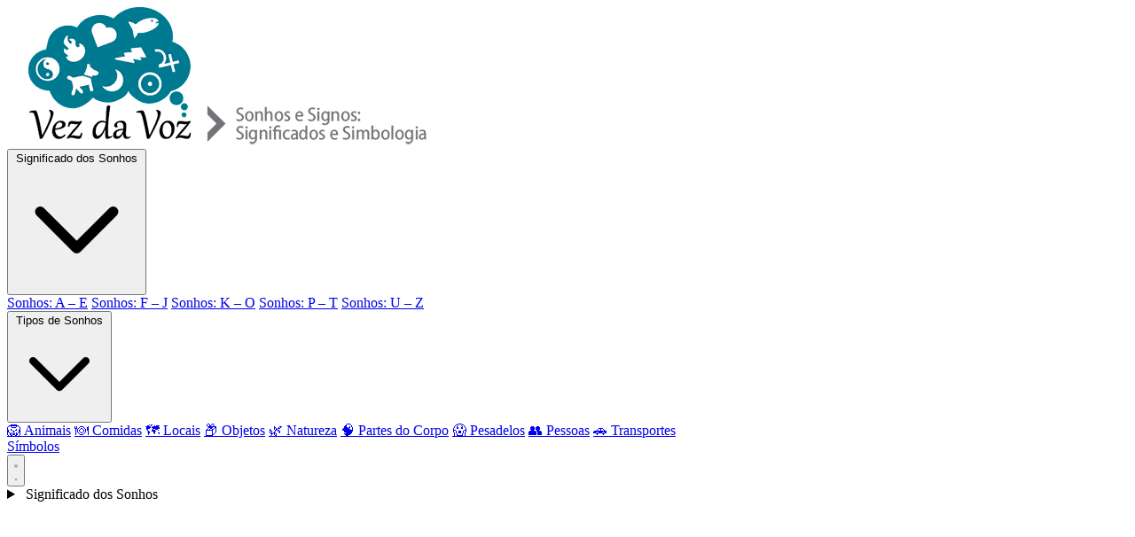

--- FILE ---
content_type: text/html; charset=utf-8
request_url: https://www.vezdavoz.com.br/aries-no-mapa-astral-veja-suas-principais-caracteristicas/
body_size: 6633
content:
<!DOCTYPE html><html lang="pt-BR"> <head><meta charset="UTF-8"><meta name="description" content="Áries é o primeiro signo do zodíaco e, na mesma linha, os nascidos sob este signo gostam de ser os primeiros em tudo. Áries é conhecido por seu zelo e exuberância ardente. Mais impressionantes são suas qualidades de liderança e otimismo.  Assim, a maioria dos arianos tem um desejo grande de começar as coisas e fazê-las acontecer. Indivíduos nascidos sob o signo de Áries também são conhecidos por serem pioneiros do zodíaco e, muitas vezes, é a viagem corajosa para o caminho inexplorado que os ajuda a saírem vitoriosos.  Os indivíduos de Áries também exibem energia e dinamismo, e com seu carisma inato,"><meta name="viewport" content="width=device-width, initial-scale=1.0"><link rel="icon" type="image/svg+xml" href="/favicon.svg"><link rel="canonical" href="https://www.vezdavoz.com.br/aries-no-mapa-astral-veja-suas-principais-caracteristicas/"><title>Áries no mapa astral – Veja suas principais características - Interpretação de Sonhos</title><!-- Google tag (gtag.js) --><script async src="https://www.googletagmanager.com/gtag/js?id=G-BE7XT0REKF"></script><script type="module">const e=document.getElementById("mobile-menu-button"),n=document.getElementById("mobile-menu"),t=document.getElementById("menu-open-icon"),o=document.getElementById("menu-close-icon");e?.addEventListener("click",()=>{n?.classList.toggle("hidden"),t?.classList.toggle("hidden"),o?.classList.toggle("hidden")});</script><!-- Google AdSense Auto Ads --><script async src="https://pagead2.googlesyndication.com/pagead/js/adsbygoogle.js?client=ca-pub-3431569379117545" crossorigin="anonymous"></script><link rel="stylesheet" href="/_astro/_categoria_.D1WruZZm.css">
<style>@keyframes bounce-slow{0%,to{transform:translateY(0)}50%{transform:translateY(-10px)}}.animate-bounce-slow[data-astro-cid-yvbahnfj]{animation:bounce-slow 3s ease-in-out infinite}.line-clamp-2[data-astro-cid-yvbahnfj]{display:-webkit-box;-webkit-line-clamp:2;-webkit-box-orient:vertical;overflow:hidden}
</style></head> <body class="bg-gradient-to-br from-indigo-50 via-purple-50 to-pink-50 min-h-screen"> <header class="bg-white/80 backdrop-blur-lg shadow-sm sticky top-0 z-50"> <nav class="max-w-7xl mx-auto px-4 sm:px-6 lg:px-8 py-3"> <div class="flex items-center justify-between"> <a href="/" class="flex items-center group"> <img src="https://d244alxz3mcl23.cloudfront.net/wp-content/uploads/2019/04/Sonhar-Com-Significado-dos-Sonhos-vez-da-voz.gif" alt="Vez da Voz - Significado dos Sonhos" class="h-16 w-auto group-hover:scale-105 transition-transform"> </a> <div class="hidden lg:flex items-center gap-8"> <div class="relative group"> <button class="text-gray-700 hover:text-indigo-600 transition-colors font-medium flex items-center gap-1">
Significado dos Sonhos
<svg class="w-4 h-4" fill="none" stroke="currentColor" viewBox="0 0 24 24"><path stroke-linecap="round" stroke-linejoin="round" stroke-width="2" d="M19 9l-7 7-7-7"></path></svg> </button> <div class="absolute left-0 mt-2 w-48 bg-white rounded-lg shadow-lg opacity-0 invisible group-hover:opacity-100 group-hover:visible transition-all"> <a href="/sonhos-de-a-a-e" class="block px-4 py-2 text-gray-700 hover:bg-indigo-50 hover:text-indigo-600">Sonhos: A – E</a> <a href="/sonhos-de-f-a-j" class="block px-4 py-2 text-gray-700 hover:bg-indigo-50 hover:text-indigo-600">Sonhos: F – J</a> <a href="/sonhos-de-k-a-o" class="block px-4 py-2 text-gray-700 hover:bg-indigo-50 hover:text-indigo-600">Sonhos: K – O</a> <a href="/sonhos-de-p-a-t" class="block px-4 py-2 text-gray-700 hover:bg-indigo-50 hover:text-indigo-600">Sonhos: P – T</a> <a href="/sonhos-de-u-a-z" class="block px-4 py-2 text-gray-700 hover:bg-indigo-50 hover:text-indigo-600">Sonhos: U – Z</a> </div> </div> <div class="relative group"> <button class="text-gray-700 hover:text-indigo-600 transition-colors font-medium flex items-center gap-1">
Tipos de Sonhos
<svg class="w-4 h-4" fill="none" stroke="currentColor" viewBox="0 0 24 24"><path stroke-linecap="round" stroke-linejoin="round" stroke-width="2" d="M19 9l-7 7-7-7"></path></svg> </button> <div class="absolute left-0 mt-2 w-48 bg-white rounded-lg shadow-lg opacity-0 invisible group-hover:opacity-100 group-hover:visible transition-all"> <a href="/animais" class="block px-4 py-2 text-gray-700 hover:bg-indigo-50 hover:text-indigo-600">🦁 Animais</a> <a href="/comidas" class="block px-4 py-2 text-gray-700 hover:bg-indigo-50 hover:text-indigo-600">🍽️ Comidas</a> <a href="/locais" class="block px-4 py-2 text-gray-700 hover:bg-indigo-50 hover:text-indigo-600">🗺️ Locais</a> <a href="/objetos" class="block px-4 py-2 text-gray-700 hover:bg-indigo-50 hover:text-indigo-600">📦 Objetos</a> <a href="/natureza" class="block px-4 py-2 text-gray-700 hover:bg-indigo-50 hover:text-indigo-600">🌿 Natureza</a> <a href="/partes-do-corpo" class="block px-4 py-2 text-gray-700 hover:bg-indigo-50 hover:text-indigo-600">🧠 Partes do Corpo</a> <a href="/pesadelos" class="block px-4 py-2 text-gray-700 hover:bg-indigo-50 hover:text-indigo-600">😱 Pesadelos</a> <a href="/pessoas" class="block px-4 py-2 text-gray-700 hover:bg-indigo-50 hover:text-indigo-600">👥 Pessoas</a> <a href="/transportes" class="block px-4 py-2 text-gray-700 hover:bg-indigo-50 hover:text-indigo-600">🚗 Transportes</a> </div> </div> <a href="/simbolos" class="text-gray-700 hover:text-indigo-600 transition-colors font-medium">
Símbolos
</a> </div> <!-- Mobile Menu Button --> <button id="mobile-menu-button" class="lg:hidden text-gray-700 hover:text-indigo-600 transition-colors"> <svg id="menu-open-icon" class="w-6 h-6" fill="none" stroke="currentColor" viewBox="0 0 24 24"><path stroke-linecap="round" stroke-linejoin="round" stroke-width="2" d="M4 6h16M4 12h16M4 18h16"></path></svg> <svg id="menu-close-icon" class="w-6 h-6 hidden" fill="none" stroke="currentColor" viewBox="0 0 24 24"><path stroke-linecap="round" stroke-linejoin="round" stroke-width="2" d="M6 18L18 6M6 6l12 12"></path></svg> </button> </div> <!-- Mobile Menu --> <div id="mobile-menu" class="hidden lg:hidden mt-4 pb-4 border-t border-gray-200"> <div class="pt-4 space-y-2"> <details class="group"> <summary class="flex items-center justify-between px-4 py-2 text-gray-700 hover:bg-indigo-50 hover:text-indigo-600 rounded-lg cursor-pointer"> <span class="font-medium">Significado dos Sonhos</span> <svg class="w-4 h-4 transition-transform group-open:rotate-180" fill="none" stroke="currentColor" viewBox="0 0 24 24"><path stroke-linecap="round" stroke-linejoin="round" stroke-width="2" d="M19 9l-7 7-7-7"></path></svg> </summary> <div class="mt-2 pl-4 space-y-1"> <a href="/sonhos-de-a-a-e" class="block px-4 py-2 text-gray-600 hover:bg-indigo-50 hover:text-indigo-600 rounded-lg">Sonhos: A – E</a> <a href="/sonhos-de-f-a-j" class="block px-4 py-2 text-gray-600 hover:bg-indigo-50 hover:text-indigo-600 rounded-lg">Sonhos: F – J</a> <a href="/sonhos-de-k-a-o" class="block px-4 py-2 text-gray-600 hover:bg-indigo-50 hover:text-indigo-600 rounded-lg">Sonhos: K – O</a> <a href="/sonhos-de-p-a-t" class="block px-4 py-2 text-gray-600 hover:bg-indigo-50 hover:text-indigo-600 rounded-lg">Sonhos: P – T</a> <a href="/sonhos-de-u-a-z" class="block px-4 py-2 text-gray-600 hover:bg-indigo-50 hover:text-indigo-600 rounded-lg">Sonhos: U – Z</a> </div> </details> <details class="group"> <summary class="flex items-center justify-between px-4 py-2 text-gray-700 hover:bg-indigo-50 hover:text-indigo-600 rounded-lg cursor-pointer"> <span class="font-medium">Tipos de Sonhos</span> <svg class="w-4 h-4 transition-transform group-open:rotate-180" fill="none" stroke="currentColor" viewBox="0 0 24 24"><path stroke-linecap="round" stroke-linejoin="round" stroke-width="2" d="M19 9l-7 7-7-7"></path></svg> </summary> <div class="mt-2 pl-4 space-y-1"> <a href="/animais" class="block px-4 py-2 text-gray-600 hover:bg-indigo-50 hover:text-indigo-600 rounded-lg">🦁 Animais</a> <a href="/comidas" class="block px-4 py-2 text-gray-600 hover:bg-indigo-50 hover:text-indigo-600 rounded-lg">🍽️ Comidas</a> <a href="/locais" class="block px-4 py-2 text-gray-600 hover:bg-indigo-50 hover:text-indigo-600 rounded-lg">🗺️ Locais</a> <a href="/objetos" class="block px-4 py-2 text-gray-600 hover:bg-indigo-50 hover:text-indigo-600 rounded-lg">📦 Objetos</a> <a href="/natureza" class="block px-4 py-2 text-gray-600 hover:bg-indigo-50 hover:text-indigo-600 rounded-lg">🌿 Natureza</a> <a href="/partes-do-corpo" class="block px-4 py-2 text-gray-600 hover:bg-indigo-50 hover:text-indigo-600 rounded-lg">🧠 Partes do Corpo</a> <a href="/pesadelos" class="block px-4 py-2 text-gray-600 hover:bg-indigo-50 hover:text-indigo-600 rounded-lg">😱 Pesadelos</a> <a href="/pessoas" class="block px-4 py-2 text-gray-600 hover:bg-indigo-50 hover:text-indigo-600 rounded-lg">👥 Pessoas</a> <a href="/transportes" class="block px-4 py-2 text-gray-600 hover:bg-indigo-50 hover:text-indigo-600 rounded-lg">🚗 Transportes</a> </div> </details> <a href="/simbolos" class="block px-4 py-2 text-gray-700 hover:bg-indigo-50 hover:text-indigo-600 rounded-lg font-medium">Símbolos</a> </div> </div> </nav> </header> <script type="module">window.dataLayer=window.dataLayer||[];function a(){dataLayer.push(arguments)}a("js",new Date);a("config","G-BE7XT0REKF");</script> <main>  <div class="max-w-4xl mx-auto px-4 sm:px-6 lg:px-8 py-12" data-astro-cid-yvbahnfj> <!-- Breadcrumb --> <nav class="mb-8" data-astro-cid-yvbahnfj> <ol class="flex items-center gap-2 text-sm text-gray-600" data-astro-cid-yvbahnfj> <li data-astro-cid-yvbahnfj><a href="/" class="hover:text-indigo-600 transition-colors" data-astro-cid-yvbahnfj>Início</a></li> <li data-astro-cid-yvbahnfj>→</li> <li data-astro-cid-yvbahnfj><a href="/buscar" class="hover:text-indigo-600 transition-colors" data-astro-cid-yvbahnfj>Buscar</a></li> <li data-astro-cid-yvbahnfj>→</li> <li class="text-gray-900 font-medium" data-astro-cid-yvbahnfj>Áries no mapa astral – Veja suas principais características</li> </ol> </nav> <!-- Dream Header --> <div class="bg-white rounded-3xl shadow-xl p-8 md:p-12 mb-8" data-astro-cid-yvbahnfj> <div class="flex items-start gap-6 mb-6" data-astro-cid-yvbahnfj> <div class="text-7xl animate-bounce-slow" data-astro-cid-yvbahnfj> 🌙 </div> <div class="flex-1" data-astro-cid-yvbahnfj> <h1 class="text-4xl md:text-5xl font-bold text-gray-900 mb-3" data-astro-cid-yvbahnfj> Áries no mapa astral – Veja suas principais características </h1>  </div> </div> </div> <!-- Featured Image -->  <!-- Dream Content --> <div class="bg-gradient-to-br from-indigo-50 to-purple-50 rounded-3xl shadow-lg p-8 md:p-10 mb-8" data-astro-cid-yvbahnfj> <article class="dream-content" data-astro-cid-yvbahnfj> </p>
<p>Áries é o primeiro signo do zodíaco e, na mesma linha, os nascidos sob este signo gostam de ser os primeiros em tudo. Áries é conhecido por seu zelo e exuberância ardente. Mais impressionantes são suas qualidades de liderança e otimismo. </p>
</p>
<figure class="wp-block-gallery columns-1 is-cropped wp-block-gallery-23 is-layout-flex wp-block-gallery-is-layout-flex">
<ul class="blocks-gallery-grid">
<li class="blocks-gallery-item">
<figure><img loading="lazy" decoding="async" width="1000" height="600" src="https://d244alxz3mcl23.cloudfront.net/wp-content/uploads/2021/04/sh1_aries_1571260915.jpg" alt="" data-id="10429" data-full-url="https://www.vezdavoz.com.br/wp-content/uploads/2021/04/sh1_aries_1571260915.jpg" data-link="https://www.vezdavoz.com.br/aries-no-mapa-astral-veja-suas-principais-caracteristicas/sh1_aries_1571260915-2/" class="wp-image-10429"/></figure>
</li>
</ul>
</figure>
</p>
<p>Assim, a maioria dos arianos tem um desejo grande de começar as coisas e fazê-las acontecer. Indivíduos nascidos sob o signo de Áries também são conhecidos por serem pioneiros do zodíaco e, muitas vezes, é a viagem corajosa para o caminho inexplorado que os ajuda a saírem vitoriosos. </p>
</p>
<p>Os indivíduos de Áries também<br />
exibem energia e dinamismo, e com seu carisma inato, são capazes de convencer e<br />
liderar as pessoas sem esforço.&nbsp;O ariano é considerado compatível com os signos<br />
de Sagitário, Aquário, Gêmeos e Leão, sendo este último o considerado mais<br />
adequado como parceiro de Áries.&nbsp;Nos relacionamentos, é frequentemente<br />
descoberto que o companheiro nativo de Áries é amoroso e leal.&nbsp;</p>
</p>
<p>Arianos são conhecidos por serem<br />
paqueradores quando se trata de romance, e vão buscar ativamente seu amor.&nbsp;Quando<br />
são atraídos por alguém, vão direto ao ponto, em vez de fazer rodeios.&nbsp;No<br />
entanto, podem facilmente ficar descontentes, e quem quiser ficar bem com eles,<br />
não poderá se dar ao luxo de ser monótono, e terá que continuar envolvendo-os<br />
em coisas novas.&nbsp;Dessa maneira, sempre terão que manter o ritmo com o que<br />
diz respeito à energia. </p>
</p>
<p>Confira<br />
o que possuir Áries no mapa astral pode representar na sua vida:</p>
</p>
<div id="ez-toc-container" class="ez-toc-v2_0_17 counter-hierarchy counter-decimal ez-toc-grey">
<div class="ez-toc-title-container">
<span class="ez-toc-title">&Iacute;ndice do conte&uacute;do</span>
<span class="ez-toc-title-toggle"><a class="ez-toc-pull-right ez-toc-btn ez-toc-btn-xs ez-toc-btn-default ez-toc-toggle" style="display: none;"><i class="ez-toc-glyphicon ez-toc-icon-toggle"></i></a></span></div>
<nav><ul class="ez-toc-list ez-toc-list-level-1"><li class="ez-toc-page-1 ez-toc-heading-level-2"><a class="ez-toc-link ez-toc-heading-1" href="/aries-no-mapa-astral-veja-suas-principais-caracteristicas/#Lua_em_Aries" title="Lua em Áries">Lua em Áries</a></li><li class="ez-toc-page-1 ez-toc-heading-level-2"><a class="ez-toc-link ez-toc-heading-2" href="/aries-no-mapa-astral-veja-suas-principais-caracteristicas/#Mercurio_em_Aries" title="Mercúrio em Áries">Mercúrio em Áries</a></li><li class="ez-toc-page-1 ez-toc-heading-level-2"><a class="ez-toc-link ez-toc-heading-3" href="/aries-no-mapa-astral-veja-suas-principais-caracteristicas/#Venus_em_Aries" title="Vênus em Áries">Vênus em Áries</a></li><li class="ez-toc-page-1 ez-toc-heading-level-2"><a class="ez-toc-link ez-toc-heading-4" href="/aries-no-mapa-astral-veja-suas-principais-caracteristicas/#Marte_em_Aries" title="Marte em Áries">Marte em Áries</a></li><li class="ez-toc-page-1 ez-toc-heading-level-2"><a class="ez-toc-link ez-toc-heading-5" href="/aries-no-mapa-astral-veja-suas-principais-caracteristicas/#Jupiter_em_Aries" title="Júpiter em Áries">Júpiter em Áries</a></li><li class="ez-toc-page-1 ez-toc-heading-level-2"><a class="ez-toc-link ez-toc-heading-6" href="/aries-no-mapa-astral-veja-suas-principais-caracteristicas/#Saturno_em_Aries" title="Saturno em Áries">Saturno em Áries</a></li><li class="ez-toc-page-1 ez-toc-heading-level-2"><a class="ez-toc-link ez-toc-heading-7" href="/aries-no-mapa-astral-veja-suas-principais-caracteristicas/#Urano_em_Aries" title="Urano em Áries">Urano em Áries</a></li><li class="ez-toc-page-1 ez-toc-heading-level-2"><a class="ez-toc-link ez-toc-heading-8" href="/aries-no-mapa-astral-veja-suas-principais-caracteristicas/#Netuno_em_Aries" title="Netuno em Áries">Netuno em Áries</a></li><li class="ez-toc-page-1 ez-toc-heading-level-2"><a class="ez-toc-link ez-toc-heading-9" href="/aries-no-mapa-astral-veja-suas-principais-caracteristicas/#Plutao_em_Aries" title="Plutão em Áries">Plutão em Áries</a></li></ul></nav></div>
<h2 class="wp-block-heading"><span class="ez-toc-section" id="Lua_em_Aries"></span>Lua em Áries<span class="ez-toc-section-end"></span></h2>
</p>
<p>O sentimento de incerteza<br />
pode fazer quem tem Lua em Áries resolver problemas mais rapidamente, sendo<br />
isso natural.&nbsp;Essas pessoas não se apressam como se houvesse um prazo.&nbsp;Elas<br />
tentam desacelerar para que possam decidir o que fazer e prosseguir em seu<br />
próprio ritmo confortável.</p>
</p>
<h2 class="wp-block-heading"><span class="ez-toc-section" id="Mercurio_em_Aries"></span>Mercúrio em Áries<span class="ez-toc-section-end"></span></h2>
</p>
<p>Pessoas com Mercúrio em Áries fazem<br />
tudo rapidamente e, às vezes, dizem as coisas sem pensar.&nbsp;Seu entusiasmo<br />
pode ser rapidamente substituído por um interesse por algo novo ou por outra<br />
experiência emocionante.&nbsp;Isso pode parecer para as outras pessoas que há<br />
um incêndio por trás delas que as está forçando a agir rapidamente.&nbsp;</p>
</p>
<p>Mercúrio afeta os signos impetuosos<br />
criando diabinhos ativos que estão interessados ​​em qualquer coisa que atraia<br />
a atenção deles.&nbsp;Assim, a mente está ativa e quer pensamentos e palavras que<br />
se transformem em ações.&nbsp;No entanto, é importante aceitar não apenas a<br />
estimulação mental, mas também desafios, e reconhecer que leva algum tempo até<br />
que uma ideia ou meta possa ser realizada.</p>
</p>
<h2 class="wp-block-heading"><span class="ez-toc-section" id="Venus_em_Aries"></span>Vênus em Áries<span class="ez-toc-section-end"></span></h2>
</p>
<p>Pessoas com Vênus em Áries podem<br />
ser descritas em apenas uma palavra: impetuosas.&nbsp;Elas são imorais e<br />
desavergonhadas no modo como perseguem o objeto de seu desejo.&nbsp;</p>
</p>
<p>São ainda muito impulsivas e<br />
impacientes em tudo relacionado ao amor e relacionamentos.&nbsp;As partes mais<br />
cultas de sua personalidade podem tentar suprimi-la, mas há algo selvagem no<br />
jeito de amar, algo que nunca pode ser completamente suprimido pelo chamado<br />
comportamento civilizado.</p>
</p>
<h2 class="wp-block-heading"><span class="ez-toc-section" id="Marte_em_Aries"></span>Marte em Áries<span class="ez-toc-section-end"></span></h2>
</p>
<p>Marte é muito feliz em signos de Fogo<br />
e gosta de mostrar o quão forte é.&nbsp;Marte em Áries exibe o melhor e o pior<br />
do desejo de auto realização.&nbsp;Essas pessoas têm um suprimento de energia<br />
enorme, mas desequilibrado, que precisa ser controlado e direcionado.&nbsp;Se<br />
esses indivíduos não tiverem aspectos de caráter introvertido, provavelmente<br />
não se incomodarão com as coisas que incomodam a maioria das outras pessoas.</p>
</p>
<h2 class="wp-block-heading"><span class="ez-toc-section" id="Jupiter_em_Aries"></span>Júpiter em Áries<span class="ez-toc-section-end"></span></h2>
</p>
<p>As pessoas com Júpiter em Áries têm<br />
o entusiasmo e a confiança de uma criança, e é por isso que podem chegar longe<br />
na vida.&nbsp;No entanto, devem ter cuidado para que sua ânsia natural não se<br />
transforme em arrogância ou sua generosidade em extravagância.&nbsp;</p>
</p>
<p>A fé repousa no princípio de que a<br />
vida cuidará de quem a vive.&nbsp;Para elas, a confiança espontânea é o modo<br />
mais positivo de ser.&nbsp;Pois acreditam que, quando as coisas não vão de<br />
acordo com o seu plano, devem ter em mente que há muito pela frente e que as<br />
reservas de vida, possibilidades e experiências são inesgotáveis.</p>
</p>
<h2 class="wp-block-heading"><span class="ez-toc-section" id="Saturno_em_Aries"></span>Saturno em Áries<span class="ez-toc-section-end"></span></h2>
</p>
<p>Pessoas com Saturno em Áries<br />
precisam aprender a serem mais assertivas e seguras de suas opiniões. Geralmente<br />
precisam de ajuda para aprender isso.&nbsp;Elas têm que aprender a desfrutar da<br />
liberdade de movimento e fala, e a poder usá-la quando é oferecida ou apresentada<br />
a eles.&nbsp;</p>
</p>
<p>Pessoas com Saturno em Áries<br />
reprimem seus impulsos energéticos.&nbsp;Também são frias, reservadas, prudentes<br />
e persistentes.&nbsp;Habitualmente, experimentam sucesso mais tarde na vida, e<br />
comumente têm ambições políticas.&nbsp;Existe um risco de sofrerem um acidente<br />
vascular cerebral. </p>
</p>
<h2 class="wp-block-heading"><span class="ez-toc-section" id="Urano_em_Aries"></span>Urano em Áries<span class="ez-toc-section-end"></span></h2>
</p>
<p>As pessoas com Urano em Áries são<br />
inconformistas, altruístas e muito originais.&nbsp;Elas são pioneiras e<br />
promovem vigorosamente todas as suas novas ideias.&nbsp;Geralmente têm um bom<br />
senso de humor, aspecto típico dos revolucionários de sucesso, pois têm força e<br />
coragem suficientes para lutar por seus ideais. </p>
</p>
<h2 class="wp-block-heading"><span class="ez-toc-section" id="Netuno_em_Aries"></span>Netuno em Áries<span class="ez-toc-section-end"></span></h2>
</p>
<p>Pessoas com Netuno em<br />
Áries lutam por seus ideais, mas se Netuno estiver mal expectado, elas podem<br />
lutar sem se preocupar com nada e sem respeitar valores e princípios<br />
morais.&nbsp;Fé, inspiração e desejo são três características dessas pessoas.</p>
</p>
<h2 class="wp-block-heading"><span class="ez-toc-section" id="Plutao_em_Aries"></span>Plutão em Áries<span class="ez-toc-section-end"></span></h2>
</p>
<p>Pessoas com Plutão em<br />
Áries têm habilidades de liderança e talento para artes marciais e<br />
combate.&nbsp;Elas são pioneiras que gostam de independência.&nbsp;Também<br />
mostram iniciativa e amam reformas, mas anseiam por poder e são vingativas.&nbsp;Têm<br />
ainda bastante coragem e muitas vezes agem sem pensar nas<br />
consequências.&nbsp;Este é um aspecto ideal para comandantes de unidades<br />
especiais. </p></p>
 </article> </div> <!-- Share Section --> <div class="bg-white rounded-3xl shadow-lg p-8 text-center mb-8" data-astro-cid-yvbahnfj> <h3 class="text-2xl font-bold text-gray-900 mb-4" data-astro-cid-yvbahnfj>
Essa interpretação foi útil?
</h3> <p class="text-gray-600 mb-6" data-astro-cid-yvbahnfj>
Compartilhe com seus amigos e ajude-os a entender seus sonhos também!
</p> <div class="flex gap-4 justify-center" data-astro-cid-yvbahnfj> <button id="share-button" class="px-6 py-3 bg-blue-600 text-white rounded-full font-semibold hover:bg-blue-700 transition-colors shadow-md hover:shadow-lg" data-astro-cid-yvbahnfj>
Compartilhar
</button> <a href="/" class="px-6 py-3 bg-gray-200 text-gray-800 rounded-full font-semibold hover:bg-gray-300 transition-colors shadow-md hover:shadow-lg" data-astro-cid-yvbahnfj> Ver Mais Sonhos </a> </div> </div> <script>(function(){const title = "Áries no mapa astral – Veja suas principais características";
const url = "";

      const shareButton = document.getElementById('share-button');

      shareButton?.addEventListener('click', async () => {
        const shareData = {
          title: title,
          text: `Confira o significado deste sonho: ${title}`,
          url: window.location.href
        };

        try {
          // Tenta usar a Web Share API (mobile)
          if (navigator.share) {
            await navigator.share(shareData);
          } else {
            // Fallback: copia o link
            await navigator.clipboard.writeText(window.location.href);

            // Mostra feedback visual
            const originalText = shareButton.textContent;
            shareButton.textContent = 'Link copiado!';
            shareButton.classList.add('bg-green-600');
            shareButton.classList.remove('bg-blue-600');

            setTimeout(() => {
              shareButton.textContent = originalText;
              shareButton.classList.remove('bg-green-600');
              shareButton.classList.add('bg-blue-600');
            }, 2000);
          }
        } catch (err) {
          console.error('Erro ao compartilhar:', err);
        }
      });
    })();</script> <!-- Related Dreams -->  </div>  </main> <footer class="bg-white/80 backdrop-blur-lg mt-20 py-12"> <div class="max-w-7xl mx-auto px-4 sm:px-6 lg:px-8"> <div class="grid grid-cols-1 md:grid-cols-3 gap-8"> <div> <h3 class="text-lg font-semibold text-gray-900 mb-4">Vez da Voz</h3> <p class="text-gray-600">
Explore o mundo dos sonhos e descubra seus significados profundos.
</p> </div> <div> <h3 class="text-lg font-semibold text-gray-900 mb-4">Tipos de Sonhos</h3> <ul class="space-y-2"> <li><a href="/animais" class="text-gray-600 hover:text-indigo-600 transition-colors">Animais</a></li> <li><a href="/natureza" class="text-gray-600 hover:text-indigo-600 transition-colors">Natureza</a></li> <li><a href="/pessoas" class="text-gray-600 hover:text-indigo-600 transition-colors">Pessoas</a></li> <li><a href="/locais" class="text-gray-600 hover:text-indigo-600 transition-colors">Locais</a></li> </ul> </div> <div> <h3 class="text-lg font-semibold text-gray-900 mb-4">Categorias Alfabéticas</h3> <ul class="space-y-2"> <li><a href="/sonhos-de-a-a-e" class="text-gray-600 hover:text-indigo-600 transition-colors">Sonhos: A – E</a></li> <li><a href="/sonhos-de-f-a-j" class="text-gray-600 hover:text-indigo-600 transition-colors">Sonhos: F – J</a></li> <li><a href="/sonhos-de-k-a-o" class="text-gray-600 hover:text-indigo-600 transition-colors">Sonhos: K – O</a></li> </ul> </div> </div> <div class="mt-8 pt-8 border-t border-gray-200 text-center text-gray-600"> <p>&copy; 2025 Vez da Voz.</p> </div> </div> </footer> </body></html> 

--- FILE ---
content_type: text/html; charset=utf-8
request_url: https://www.google.com/recaptcha/api2/aframe
body_size: 266
content:
<!DOCTYPE HTML><html><head><meta http-equiv="content-type" content="text/html; charset=UTF-8"></head><body><script nonce="zmPfitCg4L_LDU8TOwMHzg">/** Anti-fraud and anti-abuse applications only. See google.com/recaptcha */ try{var clients={'sodar':'https://pagead2.googlesyndication.com/pagead/sodar?'};window.addEventListener("message",function(a){try{if(a.source===window.parent){var b=JSON.parse(a.data);var c=clients[b['id']];if(c){var d=document.createElement('img');d.src=c+b['params']+'&rc='+(localStorage.getItem("rc::a")?sessionStorage.getItem("rc::b"):"");window.document.body.appendChild(d);sessionStorage.setItem("rc::e",parseInt(sessionStorage.getItem("rc::e")||0)+1);localStorage.setItem("rc::h",'1767217204487');}}}catch(b){}});window.parent.postMessage("_grecaptcha_ready", "*");}catch(b){}</script></body></html>